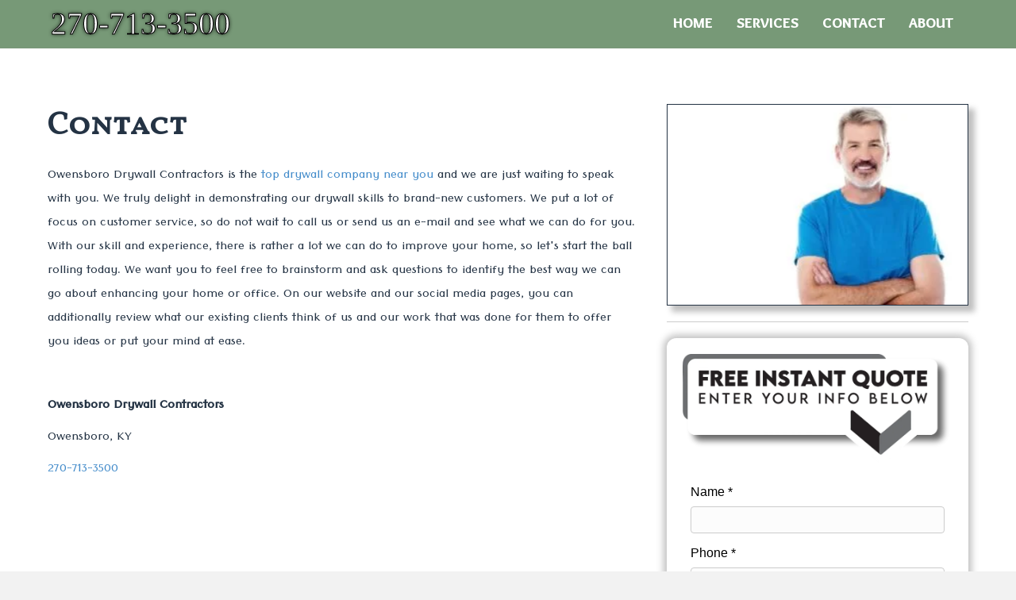

--- FILE ---
content_type: text/html; charset=UTF-8
request_url: https://www.owensborodrywall.com/contact/
body_size: 10089
content:


<!DOCTYPE html>
<html lang="en-US">
<head>
<meta charset="UTF-8" />
<meta name='viewport' content='width=device-width, initial-scale=1.0' />
<meta http-equiv='X-UA-Compatible' content='IE=edge' />
<link rel="profile" href="https://gmpg.org/xfn/11" />
<meta name='robots' content='index, follow, max-image-preview:large, max-snippet:-1, max-video-preview:-1' />
	<style>img:is([sizes="auto" i], [sizes^="auto," i]) { contain-intrinsic-size: 3000px 1500px }</style>
	
	<!-- This site is optimized with the Yoast SEO plugin v21.8 - https://yoast.com/wordpress/plugins/seo/ -->
	<title>We are the Top Drywall Contractor in the entire Owensboro area</title>
	<meta name="description" content="We are the top drywall contractors in Owensboro. We raise the bar when it comes to drywall quality. Call us and experience the best!" />
	<link rel="canonical" href="https://www.owensborodrywall.com/contact/" />
	<meta property="og:locale" content="en_US" />
	<meta property="og:type" content="article" />
	<meta property="og:title" content="We are the Top Drywall Contractor in the entire Owensboro area" />
	<meta property="og:description" content="We are the top drywall contractors in Owensboro. We raise the bar when it comes to drywall quality. Call us and experience the best!" />
	<meta property="og:url" content="https://www.owensborodrywall.com/contact/" />
	<meta property="og:site_name" content="Owensboro Drywall Contractors" />
	<meta property="article:modified_time" content="2022-08-28T04:09:07+00:00" />
	<meta property="og:image" content="https://www.owensborodrywall.com/wp-content/uploads/2022/03/about-drywall-laredo-tx-300x200.jpg" />
	<meta name="twitter:card" content="summary_large_image" />
	<meta name="twitter:label1" content="Est. reading time" />
	<meta name="twitter:data1" content="2 minutes" />
	<script type="application/ld+json" class="yoast-schema-graph">{"@context":"https://schema.org","@graph":[{"@type":"WebPage","@id":"https://www.owensborodrywall.com/contact/","url":"https://www.owensborodrywall.com/contact/","name":"We are the Top Drywall Contractor in the entire Owensboro area","isPartOf":{"@id":"https://www.owensborodrywall.com/#website"},"primaryImageOfPage":{"@id":"https://www.owensborodrywall.com/contact/#primaryimage"},"image":{"@id":"https://www.owensborodrywall.com/contact/#primaryimage"},"thumbnailUrl":"https://www.owensborodrywall.com/wp-content/uploads/2022/03/about-drywall-laredo-tx-300x200.jpg","datePublished":"2021-08-25T20:12:31+00:00","dateModified":"2022-08-28T04:09:07+00:00","description":"We are the top drywall contractors in Owensboro. We raise the bar when it comes to drywall quality. Call us and experience the best!","breadcrumb":{"@id":"https://www.owensborodrywall.com/contact/#breadcrumb"},"inLanguage":"en-US","potentialAction":[{"@type":"ReadAction","target":["https://www.owensborodrywall.com/contact/"]}]},{"@type":"ImageObject","inLanguage":"en-US","@id":"https://www.owensborodrywall.com/contact/#primaryimage","url":"https://www.owensborodrywall.com/wp-content/uploads/2022/03/about-drywall-laredo-tx.jpg","contentUrl":"https://www.owensborodrywall.com/wp-content/uploads/2022/03/about-drywall-laredo-tx.jpg","width":1024,"height":681,"caption":"Laredo Drywall Contractors"},{"@type":"BreadcrumbList","@id":"https://www.owensborodrywall.com/contact/#breadcrumb","itemListElement":[{"@type":"ListItem","position":1,"name":"Home","item":"https://www.owensborodrywall.com/"},{"@type":"ListItem","position":2,"name":"Contact"}]},{"@type":"WebSite","@id":"https://www.owensborodrywall.com/#website","url":"https://www.owensborodrywall.com/","name":"Owensboro Drywall Contractors","description":"","potentialAction":[{"@type":"SearchAction","target":{"@type":"EntryPoint","urlTemplate":"https://www.owensborodrywall.com/?s={search_term_string}"},"query-input":"required name=search_term_string"}],"inLanguage":"en-US"}]}</script>
	<!-- / Yoast SEO plugin. -->


<link rel="alternate" type="application/rss+xml" title="Owensboro Drywall Contractors &raquo; Feed" href="https://www.owensborodrywall.com/feed/" />
<link rel="alternate" type="application/rss+xml" title="Owensboro Drywall Contractors &raquo; Comments Feed" href="https://www.owensborodrywall.com/comments/feed/" />
<script>
window._wpemojiSettings = {"baseUrl":"https:\/\/s.w.org\/images\/core\/emoji\/15.1.0\/72x72\/","ext":".png","svgUrl":"https:\/\/s.w.org\/images\/core\/emoji\/15.1.0\/svg\/","svgExt":".svg","source":{"concatemoji":"https:\/\/www.owensborodrywall.com\/wp-includes\/js\/wp-emoji-release.min.js?ver=aebebfd3179e43ed28d25fbbfacf22a3"}};
/*! This file is auto-generated */
!function(i,n){var o,s,e;function c(e){try{var t={supportTests:e,timestamp:(new Date).valueOf()};sessionStorage.setItem(o,JSON.stringify(t))}catch(e){}}function p(e,t,n){e.clearRect(0,0,e.canvas.width,e.canvas.height),e.fillText(t,0,0);var t=new Uint32Array(e.getImageData(0,0,e.canvas.width,e.canvas.height).data),r=(e.clearRect(0,0,e.canvas.width,e.canvas.height),e.fillText(n,0,0),new Uint32Array(e.getImageData(0,0,e.canvas.width,e.canvas.height).data));return t.every(function(e,t){return e===r[t]})}function u(e,t,n){switch(t){case"flag":return n(e,"\ud83c\udff3\ufe0f\u200d\u26a7\ufe0f","\ud83c\udff3\ufe0f\u200b\u26a7\ufe0f")?!1:!n(e,"\ud83c\uddfa\ud83c\uddf3","\ud83c\uddfa\u200b\ud83c\uddf3")&&!n(e,"\ud83c\udff4\udb40\udc67\udb40\udc62\udb40\udc65\udb40\udc6e\udb40\udc67\udb40\udc7f","\ud83c\udff4\u200b\udb40\udc67\u200b\udb40\udc62\u200b\udb40\udc65\u200b\udb40\udc6e\u200b\udb40\udc67\u200b\udb40\udc7f");case"emoji":return!n(e,"\ud83d\udc26\u200d\ud83d\udd25","\ud83d\udc26\u200b\ud83d\udd25")}return!1}function f(e,t,n){var r="undefined"!=typeof WorkerGlobalScope&&self instanceof WorkerGlobalScope?new OffscreenCanvas(300,150):i.createElement("canvas"),a=r.getContext("2d",{willReadFrequently:!0}),o=(a.textBaseline="top",a.font="600 32px Arial",{});return e.forEach(function(e){o[e]=t(a,e,n)}),o}function t(e){var t=i.createElement("script");t.src=e,t.defer=!0,i.head.appendChild(t)}"undefined"!=typeof Promise&&(o="wpEmojiSettingsSupports",s=["flag","emoji"],n.supports={everything:!0,everythingExceptFlag:!0},e=new Promise(function(e){i.addEventListener("DOMContentLoaded",e,{once:!0})}),new Promise(function(t){var n=function(){try{var e=JSON.parse(sessionStorage.getItem(o));if("object"==typeof e&&"number"==typeof e.timestamp&&(new Date).valueOf()<e.timestamp+604800&&"object"==typeof e.supportTests)return e.supportTests}catch(e){}return null}();if(!n){if("undefined"!=typeof Worker&&"undefined"!=typeof OffscreenCanvas&&"undefined"!=typeof URL&&URL.createObjectURL&&"undefined"!=typeof Blob)try{var e="postMessage("+f.toString()+"("+[JSON.stringify(s),u.toString(),p.toString()].join(",")+"));",r=new Blob([e],{type:"text/javascript"}),a=new Worker(URL.createObjectURL(r),{name:"wpTestEmojiSupports"});return void(a.onmessage=function(e){c(n=e.data),a.terminate(),t(n)})}catch(e){}c(n=f(s,u,p))}t(n)}).then(function(e){for(var t in e)n.supports[t]=e[t],n.supports.everything=n.supports.everything&&n.supports[t],"flag"!==t&&(n.supports.everythingExceptFlag=n.supports.everythingExceptFlag&&n.supports[t]);n.supports.everythingExceptFlag=n.supports.everythingExceptFlag&&!n.supports.flag,n.DOMReady=!1,n.readyCallback=function(){n.DOMReady=!0}}).then(function(){return e}).then(function(){var e;n.supports.everything||(n.readyCallback(),(e=n.source||{}).concatemoji?t(e.concatemoji):e.wpemoji&&e.twemoji&&(t(e.twemoji),t(e.wpemoji)))}))}((window,document),window._wpemojiSettings);
</script>
<link rel='stylesheet' id='PHPStylesheet-css' href='https://www.owensborodrywall.com/wp-content/plugins/sgt-contact-form/sgt-contact-styles.php?ver=aebebfd3179e43ed28d25fbbfacf22a3' media='all' />
<style id='wp-emoji-styles-inline-css'>

	img.wp-smiley, img.emoji {
		display: inline !important;
		border: none !important;
		box-shadow: none !important;
		height: 1em !important;
		width: 1em !important;
		margin: 0 0.07em !important;
		vertical-align: -0.1em !important;
		background: none !important;
		padding: 0 !important;
	}
</style>
<link rel='stylesheet' id='wp-block-library-css' href='https://www.owensborodrywall.com/wp-includes/css/dist/block-library/style.min.css?ver=aebebfd3179e43ed28d25fbbfacf22a3' media='all' />
<style id='wp-block-library-theme-inline-css'>
.wp-block-audio :where(figcaption){color:#555;font-size:13px;text-align:center}.is-dark-theme .wp-block-audio :where(figcaption){color:#ffffffa6}.wp-block-audio{margin:0 0 1em}.wp-block-code{border:1px solid #ccc;border-radius:4px;font-family:Menlo,Consolas,monaco,monospace;padding:.8em 1em}.wp-block-embed :where(figcaption){color:#555;font-size:13px;text-align:center}.is-dark-theme .wp-block-embed :where(figcaption){color:#ffffffa6}.wp-block-embed{margin:0 0 1em}.blocks-gallery-caption{color:#555;font-size:13px;text-align:center}.is-dark-theme .blocks-gallery-caption{color:#ffffffa6}:root :where(.wp-block-image figcaption){color:#555;font-size:13px;text-align:center}.is-dark-theme :root :where(.wp-block-image figcaption){color:#ffffffa6}.wp-block-image{margin:0 0 1em}.wp-block-pullquote{border-bottom:4px solid;border-top:4px solid;color:currentColor;margin-bottom:1.75em}.wp-block-pullquote cite,.wp-block-pullquote footer,.wp-block-pullquote__citation{color:currentColor;font-size:.8125em;font-style:normal;text-transform:uppercase}.wp-block-quote{border-left:.25em solid;margin:0 0 1.75em;padding-left:1em}.wp-block-quote cite,.wp-block-quote footer{color:currentColor;font-size:.8125em;font-style:normal;position:relative}.wp-block-quote:where(.has-text-align-right){border-left:none;border-right:.25em solid;padding-left:0;padding-right:1em}.wp-block-quote:where(.has-text-align-center){border:none;padding-left:0}.wp-block-quote.is-large,.wp-block-quote.is-style-large,.wp-block-quote:where(.is-style-plain){border:none}.wp-block-search .wp-block-search__label{font-weight:700}.wp-block-search__button{border:1px solid #ccc;padding:.375em .625em}:where(.wp-block-group.has-background){padding:1.25em 2.375em}.wp-block-separator.has-css-opacity{opacity:.4}.wp-block-separator{border:none;border-bottom:2px solid;margin-left:auto;margin-right:auto}.wp-block-separator.has-alpha-channel-opacity{opacity:1}.wp-block-separator:not(.is-style-wide):not(.is-style-dots){width:100px}.wp-block-separator.has-background:not(.is-style-dots){border-bottom:none;height:1px}.wp-block-separator.has-background:not(.is-style-wide):not(.is-style-dots){height:2px}.wp-block-table{margin:0 0 1em}.wp-block-table td,.wp-block-table th{word-break:normal}.wp-block-table :where(figcaption){color:#555;font-size:13px;text-align:center}.is-dark-theme .wp-block-table :where(figcaption){color:#ffffffa6}.wp-block-video :where(figcaption){color:#555;font-size:13px;text-align:center}.is-dark-theme .wp-block-video :where(figcaption){color:#ffffffa6}.wp-block-video{margin:0 0 1em}:root :where(.wp-block-template-part.has-background){margin-bottom:0;margin-top:0;padding:1.25em 2.375em}
</style>
<style id='classic-theme-styles-inline-css'>
/*! This file is auto-generated */
.wp-block-button__link{color:#fff;background-color:#32373c;border-radius:9999px;box-shadow:none;text-decoration:none;padding:calc(.667em + 2px) calc(1.333em + 2px);font-size:1.125em}.wp-block-file__button{background:#32373c;color:#fff;text-decoration:none}
</style>
<style id='global-styles-inline-css'>
:root{--wp--preset--aspect-ratio--square: 1;--wp--preset--aspect-ratio--4-3: 4/3;--wp--preset--aspect-ratio--3-4: 3/4;--wp--preset--aspect-ratio--3-2: 3/2;--wp--preset--aspect-ratio--2-3: 2/3;--wp--preset--aspect-ratio--16-9: 16/9;--wp--preset--aspect-ratio--9-16: 9/16;--wp--preset--color--black: #000000;--wp--preset--color--cyan-bluish-gray: #abb8c3;--wp--preset--color--white: #ffffff;--wp--preset--color--pale-pink: #f78da7;--wp--preset--color--vivid-red: #cf2e2e;--wp--preset--color--luminous-vivid-orange: #ff6900;--wp--preset--color--luminous-vivid-amber: #fcb900;--wp--preset--color--light-green-cyan: #7bdcb5;--wp--preset--color--vivid-green-cyan: #00d084;--wp--preset--color--pale-cyan-blue: #8ed1fc;--wp--preset--color--vivid-cyan-blue: #0693e3;--wp--preset--color--vivid-purple: #9b51e0;--wp--preset--gradient--vivid-cyan-blue-to-vivid-purple: linear-gradient(135deg,rgba(6,147,227,1) 0%,rgb(155,81,224) 100%);--wp--preset--gradient--light-green-cyan-to-vivid-green-cyan: linear-gradient(135deg,rgb(122,220,180) 0%,rgb(0,208,130) 100%);--wp--preset--gradient--luminous-vivid-amber-to-luminous-vivid-orange: linear-gradient(135deg,rgba(252,185,0,1) 0%,rgba(255,105,0,1) 100%);--wp--preset--gradient--luminous-vivid-orange-to-vivid-red: linear-gradient(135deg,rgba(255,105,0,1) 0%,rgb(207,46,46) 100%);--wp--preset--gradient--very-light-gray-to-cyan-bluish-gray: linear-gradient(135deg,rgb(238,238,238) 0%,rgb(169,184,195) 100%);--wp--preset--gradient--cool-to-warm-spectrum: linear-gradient(135deg,rgb(74,234,220) 0%,rgb(151,120,209) 20%,rgb(207,42,186) 40%,rgb(238,44,130) 60%,rgb(251,105,98) 80%,rgb(254,248,76) 100%);--wp--preset--gradient--blush-light-purple: linear-gradient(135deg,rgb(255,206,236) 0%,rgb(152,150,240) 100%);--wp--preset--gradient--blush-bordeaux: linear-gradient(135deg,rgb(254,205,165) 0%,rgb(254,45,45) 50%,rgb(107,0,62) 100%);--wp--preset--gradient--luminous-dusk: linear-gradient(135deg,rgb(255,203,112) 0%,rgb(199,81,192) 50%,rgb(65,88,208) 100%);--wp--preset--gradient--pale-ocean: linear-gradient(135deg,rgb(255,245,203) 0%,rgb(182,227,212) 50%,rgb(51,167,181) 100%);--wp--preset--gradient--electric-grass: linear-gradient(135deg,rgb(202,248,128) 0%,rgb(113,206,126) 100%);--wp--preset--gradient--midnight: linear-gradient(135deg,rgb(2,3,129) 0%,rgb(40,116,252) 100%);--wp--preset--font-size--small: 13px;--wp--preset--font-size--medium: 20px;--wp--preset--font-size--large: 36px;--wp--preset--font-size--x-large: 42px;--wp--preset--spacing--20: 0.44rem;--wp--preset--spacing--30: 0.67rem;--wp--preset--spacing--40: 1rem;--wp--preset--spacing--50: 1.5rem;--wp--preset--spacing--60: 2.25rem;--wp--preset--spacing--70: 3.38rem;--wp--preset--spacing--80: 5.06rem;--wp--preset--shadow--natural: 6px 6px 9px rgba(0, 0, 0, 0.2);--wp--preset--shadow--deep: 12px 12px 50px rgba(0, 0, 0, 0.4);--wp--preset--shadow--sharp: 6px 6px 0px rgba(0, 0, 0, 0.2);--wp--preset--shadow--outlined: 6px 6px 0px -3px rgba(255, 255, 255, 1), 6px 6px rgba(0, 0, 0, 1);--wp--preset--shadow--crisp: 6px 6px 0px rgba(0, 0, 0, 1);}:where(.is-layout-flex){gap: 0.5em;}:where(.is-layout-grid){gap: 0.5em;}body .is-layout-flex{display: flex;}.is-layout-flex{flex-wrap: wrap;align-items: center;}.is-layout-flex > :is(*, div){margin: 0;}body .is-layout-grid{display: grid;}.is-layout-grid > :is(*, div){margin: 0;}:where(.wp-block-columns.is-layout-flex){gap: 2em;}:where(.wp-block-columns.is-layout-grid){gap: 2em;}:where(.wp-block-post-template.is-layout-flex){gap: 1.25em;}:where(.wp-block-post-template.is-layout-grid){gap: 1.25em;}.has-black-color{color: var(--wp--preset--color--black) !important;}.has-cyan-bluish-gray-color{color: var(--wp--preset--color--cyan-bluish-gray) !important;}.has-white-color{color: var(--wp--preset--color--white) !important;}.has-pale-pink-color{color: var(--wp--preset--color--pale-pink) !important;}.has-vivid-red-color{color: var(--wp--preset--color--vivid-red) !important;}.has-luminous-vivid-orange-color{color: var(--wp--preset--color--luminous-vivid-orange) !important;}.has-luminous-vivid-amber-color{color: var(--wp--preset--color--luminous-vivid-amber) !important;}.has-light-green-cyan-color{color: var(--wp--preset--color--light-green-cyan) !important;}.has-vivid-green-cyan-color{color: var(--wp--preset--color--vivid-green-cyan) !important;}.has-pale-cyan-blue-color{color: var(--wp--preset--color--pale-cyan-blue) !important;}.has-vivid-cyan-blue-color{color: var(--wp--preset--color--vivid-cyan-blue) !important;}.has-vivid-purple-color{color: var(--wp--preset--color--vivid-purple) !important;}.has-black-background-color{background-color: var(--wp--preset--color--black) !important;}.has-cyan-bluish-gray-background-color{background-color: var(--wp--preset--color--cyan-bluish-gray) !important;}.has-white-background-color{background-color: var(--wp--preset--color--white) !important;}.has-pale-pink-background-color{background-color: var(--wp--preset--color--pale-pink) !important;}.has-vivid-red-background-color{background-color: var(--wp--preset--color--vivid-red) !important;}.has-luminous-vivid-orange-background-color{background-color: var(--wp--preset--color--luminous-vivid-orange) !important;}.has-luminous-vivid-amber-background-color{background-color: var(--wp--preset--color--luminous-vivid-amber) !important;}.has-light-green-cyan-background-color{background-color: var(--wp--preset--color--light-green-cyan) !important;}.has-vivid-green-cyan-background-color{background-color: var(--wp--preset--color--vivid-green-cyan) !important;}.has-pale-cyan-blue-background-color{background-color: var(--wp--preset--color--pale-cyan-blue) !important;}.has-vivid-cyan-blue-background-color{background-color: var(--wp--preset--color--vivid-cyan-blue) !important;}.has-vivid-purple-background-color{background-color: var(--wp--preset--color--vivid-purple) !important;}.has-black-border-color{border-color: var(--wp--preset--color--black) !important;}.has-cyan-bluish-gray-border-color{border-color: var(--wp--preset--color--cyan-bluish-gray) !important;}.has-white-border-color{border-color: var(--wp--preset--color--white) !important;}.has-pale-pink-border-color{border-color: var(--wp--preset--color--pale-pink) !important;}.has-vivid-red-border-color{border-color: var(--wp--preset--color--vivid-red) !important;}.has-luminous-vivid-orange-border-color{border-color: var(--wp--preset--color--luminous-vivid-orange) !important;}.has-luminous-vivid-amber-border-color{border-color: var(--wp--preset--color--luminous-vivid-amber) !important;}.has-light-green-cyan-border-color{border-color: var(--wp--preset--color--light-green-cyan) !important;}.has-vivid-green-cyan-border-color{border-color: var(--wp--preset--color--vivid-green-cyan) !important;}.has-pale-cyan-blue-border-color{border-color: var(--wp--preset--color--pale-cyan-blue) !important;}.has-vivid-cyan-blue-border-color{border-color: var(--wp--preset--color--vivid-cyan-blue) !important;}.has-vivid-purple-border-color{border-color: var(--wp--preset--color--vivid-purple) !important;}.has-vivid-cyan-blue-to-vivid-purple-gradient-background{background: var(--wp--preset--gradient--vivid-cyan-blue-to-vivid-purple) !important;}.has-light-green-cyan-to-vivid-green-cyan-gradient-background{background: var(--wp--preset--gradient--light-green-cyan-to-vivid-green-cyan) !important;}.has-luminous-vivid-amber-to-luminous-vivid-orange-gradient-background{background: var(--wp--preset--gradient--luminous-vivid-amber-to-luminous-vivid-orange) !important;}.has-luminous-vivid-orange-to-vivid-red-gradient-background{background: var(--wp--preset--gradient--luminous-vivid-orange-to-vivid-red) !important;}.has-very-light-gray-to-cyan-bluish-gray-gradient-background{background: var(--wp--preset--gradient--very-light-gray-to-cyan-bluish-gray) !important;}.has-cool-to-warm-spectrum-gradient-background{background: var(--wp--preset--gradient--cool-to-warm-spectrum) !important;}.has-blush-light-purple-gradient-background{background: var(--wp--preset--gradient--blush-light-purple) !important;}.has-blush-bordeaux-gradient-background{background: var(--wp--preset--gradient--blush-bordeaux) !important;}.has-luminous-dusk-gradient-background{background: var(--wp--preset--gradient--luminous-dusk) !important;}.has-pale-ocean-gradient-background{background: var(--wp--preset--gradient--pale-ocean) !important;}.has-electric-grass-gradient-background{background: var(--wp--preset--gradient--electric-grass) !important;}.has-midnight-gradient-background{background: var(--wp--preset--gradient--midnight) !important;}.has-small-font-size{font-size: var(--wp--preset--font-size--small) !important;}.has-medium-font-size{font-size: var(--wp--preset--font-size--medium) !important;}.has-large-font-size{font-size: var(--wp--preset--font-size--large) !important;}.has-x-large-font-size{font-size: var(--wp--preset--font-size--x-large) !important;}
:where(.wp-block-post-template.is-layout-flex){gap: 1.25em;}:where(.wp-block-post-template.is-layout-grid){gap: 1.25em;}
:where(.wp-block-columns.is-layout-flex){gap: 2em;}:where(.wp-block-columns.is-layout-grid){gap: 2em;}
:root :where(.wp-block-pullquote){font-size: 1.5em;line-height: 1.6;}
</style>
<link rel='stylesheet' id='fl-builder-layout-625-css' href='https://www.owensborodrywall.com/wp-content/uploads/bb-plugin/cache/625-layout.css?ver=6d4f2a91e213e05a528435f1e5feca0d' media='all' />
<link rel='stylesheet' id='jquery-magnificpopup-css' href='https://www.owensborodrywall.com/wp-content/plugins/bb-plugin/css/jquery.magnificpopup.min.css?ver=2.7.4.2' media='all' />
<link rel='stylesheet' id='base-css' href='https://www.owensborodrywall.com/wp-content/themes/bb-theme/css/base.min.css?ver=1.7.13' media='all' />
<link rel='stylesheet' id='fl-automator-skin-css' href='https://www.owensborodrywall.com/wp-content/uploads/bb-theme/skin-641cb56457865.css?ver=1.7.13' media='all' />
<link rel='stylesheet' id='fl-child-theme-css' href='https://www.owensborodrywall.com/wp-content/themes/bb-theme-child/style.css?ver=aebebfd3179e43ed28d25fbbfacf22a3' media='all' />
<script src="https://www.owensborodrywall.com/wp-includes/js/jquery/jquery.min.js?ver=3.7.1" id="jquery-core-js"></script>
<script src="https://www.owensborodrywall.com/wp-includes/js/jquery/jquery-migrate.min.js?ver=3.4.1" id="jquery-migrate-js"></script>
<script id="submit-js-extra">
var mySubmit = {"pluginUrl":"https:\/\/www.owensborodrywall.com\/wp-content\/plugins\/sgt-contact-form\/"};
</script>
<script src="https://www.owensborodrywall.com/wp-content/plugins/sgt-contact-form/sgt-contact-submit.js?ver=aebebfd3179e43ed28d25fbbfacf22a3" id="submit-js"></script>
<link rel="https://api.w.org/" href="https://www.owensborodrywall.com/wp-json/" /><link rel="alternate" title="JSON" type="application/json" href="https://www.owensborodrywall.com/wp-json/wp/v2/pages/625" /><link rel="EditURI" type="application/rsd+xml" title="RSD" href="https://www.owensborodrywall.com/xmlrpc.php?rsd" />

<link rel='shortlink' href='https://www.owensborodrywall.com/?p=625' />
<link rel="alternate" title="oEmbed (JSON)" type="application/json+oembed" href="https://www.owensborodrywall.com/wp-json/oembed/1.0/embed?url=https%3A%2F%2Fwww.owensborodrywall.com%2Fcontact%2F" />
<link rel="alternate" title="oEmbed (XML)" type="text/xml+oembed" href="https://www.owensborodrywall.com/wp-json/oembed/1.0/embed?url=https%3A%2F%2Fwww.owensborodrywall.com%2Fcontact%2F&#038;format=xml" />
<style>.recentcomments a{display:inline !important;padding:0 !important;margin:0 !important;}</style>		<style id="wp-custom-css">
			.fl-page-header-wrap {
	background-color: #797 !important;
	box-shadow: 0px 3px 5px 5px rgba(0,0,0,0.5);
}
.fl-page-header {
	background-color: #797;
}
.fl-page-header-fixed *{
	background-color: #797;
}
.fl-logo-text {
    font-family: 'Impact', sans serif;
    color: #fff !important;
    -webkit-text-stroke: 1.0px #000000;
    text-shadow: 0px 0px 5px #000;
    font-size: 40px !important;
    line-height: 60px;
}
.navbar-default {
	background-color: #797; 
}
#menu-main-menu a {
	color: #fff;
}
#menu-main-menu a:hover {
	color: #ff5;
}
#menu-main-menu li a:hover {
	color: #ff5;
}
#menu-main-menu-1 a {
	color: #fff;
}
#menu-main-menu-1 a:hover {
	color: #ff5;
}

.sub-menu * {
	background-color: #fff ;
}

.sub-menu li a {
	color: #555 !important;
}
.sub-menu li a:hover {
	color: #060 !important;
	background-color: #ececec;
}
.service-row {
	max-width: 1300px;
}
.service-photo {
	max-width: 600px;
}
.service-text {
	margin: auto;
	max-width: 1300px;
}
.photo-about {
	padding-top: 10px;
	padding-bottom: 10px;
}
.padpic {
	padding: 0px 20px 0px 20px;
	margin: 20px;
	border: solid 1px #004;
	box-shadow: 7px 7px 7px 1px rgba(0,0,0,0.25);
}
.fl-page-footer-container {
	padding-top: 5px
}
.fl-page-footer {
	font-size: 1em;
}
.fl-page-footer-text {
	padding-bottom: 0px
}
.fl-page-footer-widgets a {
	text-decoration: none;
}
#tagline {
	color: #aca;
}

#tagline:hover {
	color: #5ff;
}		</style>
		<script>
jQuery(document).ready(function( $ ) {
$(".fl-page-header-logo a").attr("href", "tel: 806-404-1200");
});
</script>
</head>
<body class="wp-singular page-template-default page page-id-625 wp-theme-bb-theme wp-child-theme-bb-theme-child fl-builder fl-framework-base fl-preset-default fl-full-width" itemscope="itemscope" itemtype="https://schema.org/WebPage">
<a aria-label="Skip to content" class="fl-screen-reader-text" href="#fl-main-content">Skip to content</a><div class="fl-page">
	<header class="fl-page-header fl-page-header-fixed fl-page-nav-right fl-page-nav-toggle-button fl-page-nav-toggle-visible-mobile"  role="banner">
	<div class="fl-page-header-wrap">
		<div class="fl-page-header-container container">
			<div class="fl-page-header-row row">
				<div class="col-sm-12 col-md-3 fl-page-logo-wrap">
					<div class="fl-page-header-logo">
						<a href="https://www.owensborodrywall.com/"><div class="fl-logo-text" itemprop="name">555-555-5555</div></a>
					</div>
				</div>
				<div class="col-sm-12 col-md-9 fl-page-fixed-nav-wrap">
					<div class="fl-page-nav-wrap">
						<nav class="fl-page-nav fl-nav navbar navbar-default navbar-expand-md" aria-label="Header Menu" role="navigation">
							<button type="button" class="navbar-toggle navbar-toggler" data-toggle="collapse" data-target=".fl-page-nav-collapse">
								<span>Menu</span>
							</button>
							<div class="fl-page-nav-collapse collapse navbar-collapse">
								<ul id="menu-main-menu" class="nav navbar-nav navbar-right menu fl-theme-menu"><li id="menu-item-420" class="menu-item menu-item-type-post_type menu-item-object-page menu-item-home menu-item-420 nav-item"><a href="https://www.owensborodrywall.com/" class="nav-link">Home</a></li>
<li id="menu-item-63" class="menu-item menu-item-type-post_type menu-item-object-page menu-item-has-children menu-item-63 nav-item"><a href="https://www.owensborodrywall.com/services/" class="nav-link">Services</a><div class="fl-submenu-icon-wrap"><span class="fl-submenu-toggle-icon"></span></div>
<ul class="sub-menu">
	<li id="menu-item-603" class="menu-item menu-item-type-post_type menu-item-object-page menu-item-603 nav-item"><a href="https://www.owensborodrywall.com/drywall-framing/" class="nav-link">Drywall Framing</a></li>
	<li id="menu-item-602" class="menu-item menu-item-type-post_type menu-item-object-page menu-item-602 nav-item"><a href="https://www.owensborodrywall.com/drywall-installation/" class="nav-link">Drywall Installation</a></li>
	<li id="menu-item-608" class="menu-item menu-item-type-post_type menu-item-object-page menu-item-608 nav-item"><a href="https://www.owensborodrywall.com/drywall-repair/" class="nav-link">Drywall Repair</a></li>
	<li id="menu-item-618" class="menu-item menu-item-type-post_type menu-item-object-page menu-item-618 nav-item"><a href="https://www.owensborodrywall.com/drywall-finishing-texturing/" class="nav-link">Drywall Finishing and Texturing</a></li>
	<li id="menu-item-619" class="menu-item menu-item-type-post_type menu-item-object-page menu-item-619 nav-item"><a href="https://www.owensborodrywall.com/popcorn-ceiling-removal/" class="nav-link">Popcorn Ceiling Removal</a></li>
	<li id="menu-item-636" class="menu-item menu-item-type-post_type menu-item-object-page menu-item-636 nav-item"><a href="https://www.owensborodrywall.com/wallpaper-removal/" class="nav-link">Wallpaper Removal</a></li>
</ul>
</li>
<li id="menu-item-631" class="menu-item menu-item-type-post_type menu-item-object-page current-menu-item page_item page-item-625 current_page_item menu-item-631 nav-item"><a href="https://www.owensborodrywall.com/contact/" aria-current="page" class="nav-link">Contact</a></li>
<li id="menu-item-632" class="menu-item menu-item-type-post_type menu-item-object-page menu-item-632 nav-item"><a href="https://www.owensborodrywall.com/about/" class="nav-link">About</a></li>
</ul>							</div>
						</nav>
					</div>
				</div>
			</div>
		</div>
	</div>
</header><!-- .fl-page-header-fixed -->
<header class="fl-page-header fl-page-header-primary fl-page-nav-right fl-page-nav-toggle-button fl-page-nav-toggle-visible-mobile" itemscope="itemscope" itemtype="https://schema.org/WPHeader"  role="banner">
	<div class="fl-page-header-wrap">
		<div class="fl-page-header-container container">
			<div class="fl-page-header-row row">
				<div class="col-sm-12 col-md-4 fl-page-header-logo-col">
					<div class="fl-page-header-logo" itemscope="itemscope" itemtype="https://schema.org/Organization">
						<a href="https://www.owensborodrywall.com/" itemprop="url"><div class="fl-logo-text" itemprop="name">555-555-5555</div></a>
											</div>
				</div>
				<div class="col-sm-12 col-md-8 fl-page-nav-col">
					<div class="fl-page-nav-wrap">
						<nav class="fl-page-nav fl-nav navbar navbar-default navbar-expand-md" aria-label="Header Menu" itemscope="itemscope" itemtype="https://schema.org/SiteNavigationElement" role="navigation">
							<button type="button" class="navbar-toggle navbar-toggler" data-toggle="collapse" data-target=".fl-page-nav-collapse">
								<span>Menu</span>
							</button>
							<div class="fl-page-nav-collapse collapse navbar-collapse">
								<ul id="menu-main-menu-1" class="nav navbar-nav navbar-right menu fl-theme-menu"><li class="menu-item menu-item-type-post_type menu-item-object-page menu-item-home menu-item-420 nav-item"><a href="https://www.owensborodrywall.com/" class="nav-link">Home</a></li>
<li class="menu-item menu-item-type-post_type menu-item-object-page menu-item-has-children menu-item-63 nav-item"><a href="https://www.owensborodrywall.com/services/" class="nav-link">Services</a><div class="fl-submenu-icon-wrap"><span class="fl-submenu-toggle-icon"></span></div>
<ul class="sub-menu">
	<li class="menu-item menu-item-type-post_type menu-item-object-page menu-item-603 nav-item"><a href="https://www.owensborodrywall.com/drywall-framing/" class="nav-link">Drywall Framing</a></li>
	<li class="menu-item menu-item-type-post_type menu-item-object-page menu-item-602 nav-item"><a href="https://www.owensborodrywall.com/drywall-installation/" class="nav-link">Drywall Installation</a></li>
	<li class="menu-item menu-item-type-post_type menu-item-object-page menu-item-608 nav-item"><a href="https://www.owensborodrywall.com/drywall-repair/" class="nav-link">Drywall Repair</a></li>
	<li class="menu-item menu-item-type-post_type menu-item-object-page menu-item-618 nav-item"><a href="https://www.owensborodrywall.com/drywall-finishing-texturing/" class="nav-link">Drywall Finishing and Texturing</a></li>
	<li class="menu-item menu-item-type-post_type menu-item-object-page menu-item-619 nav-item"><a href="https://www.owensborodrywall.com/popcorn-ceiling-removal/" class="nav-link">Popcorn Ceiling Removal</a></li>
	<li class="menu-item menu-item-type-post_type menu-item-object-page menu-item-636 nav-item"><a href="https://www.owensborodrywall.com/wallpaper-removal/" class="nav-link">Wallpaper Removal</a></li>
</ul>
</li>
<li class="menu-item menu-item-type-post_type menu-item-object-page current-menu-item page_item page-item-625 current_page_item menu-item-631 nav-item"><a href="https://www.owensborodrywall.com/contact/" aria-current="page" class="nav-link">Contact</a></li>
<li class="menu-item menu-item-type-post_type menu-item-object-page menu-item-632 nav-item"><a href="https://www.owensborodrywall.com/about/" class="nav-link">About</a></li>
</ul>							</div>
						</nav>
					</div>
				</div>
			</div>
		</div>
	</div>
</header><!-- .fl-page-header -->
	<div id="fl-main-content" class="fl-page-content" itemprop="mainContentOfPage" role="main">

		
<div class="fl-content-full container">
	<div class="row">
		<div class="fl-content col-md-12">
			<article class="fl-post post-625 page type-page status-publish hentry" id="fl-post-625" itemscope="itemscope" itemtype="https://schema.org/CreativeWork">

			<div class="fl-post-content clearfix" itemprop="text">
		<div class="fl-builder-content fl-builder-content-625 fl-builder-content-primary fl-builder-global-templates-locked" data-post-id="625"><div class="fl-row fl-row-full-width fl-row-bg-color fl-node-5f02aa413a7c8 fl-row-default-height fl-row-align-center" data-node="5f02aa413a7c8">
	<div class="fl-row-content-wrap">
						<div class="fl-row-content fl-row-fixed-width fl-node-content">
		
<div class="fl-col-group fl-node-5f02aa413a7cb" data-node="5f02aa413a7cb">
			<div class="fl-col fl-node-5f02aa413a7cc" data-node="5f02aa413a7cc">
	<div class="fl-col-content fl-node-content"><div class="fl-module fl-module-heading fl-node-6126a37e23d1e" data-node="6126a37e23d1e">
	<div class="fl-module-content fl-node-content">
		<h1 class="fl-heading">
		<span class="fl-heading-text">Contact</span>
	</h1>
	</div>
</div>
<div class="fl-module fl-module-rich-text fl-node-cekr23sitjb8" data-node="cekr23sitjb8">
	<div class="fl-module-content fl-node-content">
		<div class="fl-rich-text">
	<p>Owensboro Drywall Contractors is the <a href="https://www.owensborodrywall.com/about/">top drywall company near you</a> and we are just waiting to speak with you. We truly delight in demonstrating our drywall skills to brand-new customers. We put a lot of focus on customer service, so do not wait to call us or send us an e-mail and see what we can do for you. With our skill and experience, there is rather a lot we can do to improve your home, so let's start the ball rolling today. We want you to feel free to brainstorm and ask questions to identify the best way we can go about enhancing your home or office. On our website and our social media pages, you can additionally review what our existing clients think of us and our work that was done for them to offer you ideas or put your mind at ease.</p>
</div>
	</div>
</div>
<div class="fl-module fl-module-rich-text fl-node-bpzmacgh4u3j" data-node="bpzmacgh4u3j">
	<div class="fl-module-content fl-node-content">
		<div class="fl-rich-text">
	<p><strong>Owensboro Drywall Contractors</strong></p>
<p>Owensboro, KY</p>
<p><a class="clicktocall" href="#">555-555-5555</a></p>
</div>
	</div>
</div>
</div>
</div>
			<div class="fl-col fl-node-5f02aa413a7d5 fl-col-small fl-col-has-cols" data-node="5f02aa413a7d5">
	<div class="fl-col-content fl-node-content"><div class="fl-module fl-module-photo fl-node-5f02aa413a7cf" data-node="5f02aa413a7cf">
	<div class="fl-module-content fl-node-content">
		<div class="fl-photo fl-photo-align-center" itemscope itemtype="https://schema.org/ImageObject">
	<div class="fl-photo-content fl-photo-img-jpg">
				<img fetchpriority="high" decoding="async" class="fl-photo-img wp-image-873 size-medium" src="https://www.owensborodrywall.com/wp-content/uploads/2022/03/about-drywall-laredo-tx-300x200.jpg.webp" alt="Laredo Drywall Contractors" itemprop="image" height="200" width="300" title="Laredo Drywall Contractors" srcset="https://www.owensborodrywall.com/wp-content/uploads/2022/03/about-drywall-laredo-tx-300x200.jpg.webp 300w, https://www.owensborodrywall.com/wp-content/uploads/2022/03/about-drywall-laredo-tx-768x511.jpg.webp 768w, https://www.owensborodrywall.com/wp-content/uploads/2022/03/about-drywall-laredo-tx.jpg.webp 1024w" sizes="(max-width: 300px) 100vw, 300px" />
					</div>
	</div>
	</div>
</div>
<div class="fl-module fl-module-separator fl-node-6124315e34ea0" data-node="6124315e34ea0">
	<div class="fl-module-content fl-node-content">
		<div class="fl-separator"></div>
	</div>
</div>

<div class="fl-col-group fl-node-61269b69d7a58 fl-col-group-nested" data-node="61269b69d7a58">
			<div class="fl-col fl-node-eia4pqf1dvux" data-node="eia4pqf1dvux">
	<div class="fl-col-content fl-node-content"><div class="fl-module fl-module-photo fl-node-qdmjg52ckote" data-node="qdmjg52ckote">
	<div class="fl-module-content fl-node-content">
		<div class="fl-photo fl-photo-align-center" itemscope itemtype="https://schema.org/ImageObject">
	<div class="fl-photo-content fl-photo-img-png">
				<img decoding="async" class="fl-photo-img wp-image-183 size-full" src="https://www.owensborodrywall.com/wp-content/uploads/2020/06/NEW-Free-Quote-Black.png.webp" alt="NEW Free Quote - Black" itemprop="image" height="738" width="1801" title="NEW Free Quote - Black" srcset="https://www.owensborodrywall.com/wp-content/uploads/2020/06/NEW-Free-Quote-Black.png.webp 1801w, https://www.owensborodrywall.com/wp-content/uploads/2020/06/NEW-Free-Quote-Black-300x123.png.webp 300w, https://www.owensborodrywall.com/wp-content/uploads/2020/06/NEW-Free-Quote-Black-1024x420.png.webp 1024w, https://www.owensborodrywall.com/wp-content/uploads/2020/06/NEW-Free-Quote-Black-768x315.png.webp 768w, https://www.owensborodrywall.com/wp-content/uploads/2020/06/NEW-Free-Quote-Black-1536x629.png.webp 1536w" sizes="(max-width: 1801px) 100vw, 1801px" />
					</div>
	</div>
	</div>
</div>
<div class="fl-module fl-module-rich-text fl-node-vsaob3j9tiq5" data-node="vsaob3j9tiq5">
	<div class="fl-module-content fl-node-content">
		<div class="fl-rich-text">
	<p>		<div class="sgtcf-div">
			<form id="sgtcf-form-1" method="post">
						<input type="hidden" id="sgtcf-id-1" name="form_id" value="form_1" />
				<input type="text" id="sgtcf-1-second-name" name="sgtcf-second-name" />
						<p>
										<span class="sgtcf-title sgtcf-light" id="sgtcf-title-1">Name *</span><br/>
										<input type="text" id="sgtcf-1-field-1" name="text_1"
						 data-label= "Name" data-req= " *" placeholder="" value="" />
					<div class="sgtcf-err-msg" id="sgtcf-1-err-1"> </div>
				</p>
								<p>
										<span class="sgtcf-title sgtcf-light" id="sgtcf-title-2">Phone *</span><br/>
										<input type="tel" id="sgtcf-1-field-2" name="phone_2"
						 data-label= "Phone" data-req= " *" placeholder="" value="" />
					<div class="sgtcf-err-msg" id="sgtcf-1-err-2"> </div>
				</p>
								<p>
										<span class="sgtcf-title sgtcf-light" id="sgtcf-title-3">Email</span><br/>
										<input type="email" id="sgtcf-1-field-3" name="email_3"
						 data-label= "Email" data-req= "" placeholder="" value="" />
					<div class="sgtcf-err-msg" id="sgtcf-1-err-3"> </div>
				</p>
								<p>
										<span class="sgtcf-title sgtcf-light">How can we help you? *</span><br/>
										<textarea class="sgtcd-memo" id="sgtcf-1-field-4" name="memo_4" 
						data-label = "How can we help you?" data-req = " *"  placeholder="" cols="20" rows="8" /></textarea>
					<div class="sgtcf-err-msg" id="sgtcf-1-err-4"> </div>
					<span class="sgtcf-title sgtcf-light">* = Required</span>
				</p>
								<div style="width: 100%; text-align: center;">
		<div id="sgtcf-button" class="sgtcf-submit" onclick="SubmitFormData(1,4);" >
						<span class="sgtcf-submit-text" style="display: inline-block; vertical-align: middle; line-height: normal;">SUBMIT</span>
					</div>
				</div>
			</form>
			
			<div class="sgtcf-results" id="sgtcf-1-results">&nbsp;</div>
			<script>
				jQuery("#sgtcf-1-second-name").hide();
				jQuery("#sgtcf-1-results").hide();
				
				for (let x = 1; x < 25; x++)
				{
					fieldId = "#sgtcf-1-err-" + x;
					jQuery(fieldId).hide();
				}
				
				/*
				jQuery("#sgtcf-err-1").hide();
				jQuery("#sgtcf-err-2").hide();
				jQuery("#sgtcf-err-3").hide();
				jQuery("#sgtcf-err-4").hide();
				jQuery("#sgtcf-err-5").hide();
				
				jQuery("#sgtcf-results").hide();
				*/
			</script>
		  </div>
		</p>
</div>
	</div>
</div>
</div>
</div>
	</div>
</div>
</div>
	</div>
		</div>
	</div>
</div>
</div>	</div><!-- .fl-post-content -->
	
</article>

<!-- .fl-post -->
		</div>
	</div>
</div>


	</div><!-- .fl-page-content -->
		<footer class="fl-page-footer-wrap" itemscope="itemscope" itemtype="https://schema.org/WPFooter"  role="contentinfo">
		<div class="fl-page-footer-widgets">
	<div class="fl-page-footer-widgets-container container">
		<div class="fl-page-footer-widgets-row row">
		<div class="col-sm-3 col-md-3 fl-page-footer-widget-col fl-page-footer-widget-col-1"><aside id="block-2" class="fl-widget widget_block widget_text">
<p>Owensboro Drywall Contractors<br> Owensboro, KY<br> <a class="clicktocall" href="tel: 111-222-3333">111-222-3333</a></p>
</aside></div><div class="col-sm-3 col-md-3 fl-page-footer-widget-col fl-page-footer-widget-col-2"><aside id="block-3" class="fl-widget widget_block widget_text">
<p> Hours:<br>  Monday - Saturday: 8AM - 6PM<br>  Sunday: Closed </p>
</aside></div><div class="col-sm-3 col-md-3 fl-page-footer-widget-col fl-page-footer-widget-col-3"><aside id="block-4" class="fl-widget widget_block widget_text">
<p>Drywall Framing<br>
 Drywall Installation<br>
 Drywall Repair<br>
 Drywall Finishing / Texturing<br>
 Popcorn Ceiling Removal<br>
 Wallpaper Removal </p>
</aside></div><div class="col-sm-3 col-md-3 fl-page-footer-widget-col fl-page-footer-widget-col-4"><aside id="block-5" class="fl-widget widget_block widget_text">
<p> <a href="https://www.owensborodrywall.com/privacy-policy" target="_blank">Privacy Policy</a><br> <a href="https://www.owensborodrywall.com/terms-of-service" target="_blank">Terms of Service</a><br> <a href="https://www.owensborodrywall.com/disclaimer" target="_blank">Disclaimer</a></p>
</aside></div>		</div>
	</div>
</div><!-- .fl-page-footer-widgets -->
<div class="fl-page-footer">
	<div class="fl-page-footer-container container">
		<div class="fl-page-footer-row row">
			<div class="col-md-12 text-center clearfix"><div class="fl-page-footer-text fl-page-footer-text-1">© 2022 | <span id="tagline" title="Does your website make you money?
It should!">Adrenaline Marketing Pros</span> | All Rights Reserved</div></div>					</div>
	</div>
</div><!-- .fl-page-footer -->
	</footer>
		</div><!-- .fl-page -->
<script type="speculationrules">
{"prefetch":[{"source":"document","where":{"and":[{"href_matches":"\/*"},{"not":{"href_matches":["\/wp-*.php","\/wp-admin\/*","\/wp-content\/uploads\/*","\/wp-content\/*","\/wp-content\/plugins\/*","\/wp-content\/themes\/bb-theme-child\/*","\/wp-content\/themes\/bb-theme\/*","\/*\\?(.+)"]}},{"not":{"selector_matches":"a[rel~=\"nofollow\"]"}},{"not":{"selector_matches":".no-prefetch, .no-prefetch a"}}]},"eagerness":"conservative"}]}
</script>

            <script type="text/javascript">
            	jQuery(document).ready(function ($) {
         			$(".clicktocall").attr("href", "tel: 270-713-3500");
         			$(".clicktocall").text("270-713-3500");
            	});
        	</script>
        
            <script type="text/javascript">
            	jQuery(document).ready(function ($) {
         			$(".call-button a").attr("href", "tel: 270-713-3500");
            	});
        	</script>
        
            <script type="text/javascript">
            	jQuery(document).ready(function ($) {
         			$(".fl-page-header-logo a").attr("href", "tel: 270-713-3500");
            	});
        	</script>
        
            <script type="text/javascript">
            	jQuery(document).ready(function ($) {
         			$(".fl-logo-text").text("270-713-3500");
            	});
        	</script>
        <link rel='stylesheet' id='fl-builder-google-fonts-17c66eaf04a1e4c9e9e43a8ce513aea3-css' href='//fonts.googleapis.com/css?family=Tenali+Ramakrishna%3A300%2C400%2C700%7CVollkorn+SC%3A400%7COverlock%3A900%7COswald%3A400&#038;ver=aebebfd3179e43ed28d25fbbfacf22a3' media='all' />
<script src="https://www.owensborodrywall.com/wp-content/uploads/bb-plugin/cache/625-layout.js?ver=f00891e792cff8eb1a332baa1b33c7a1" id="fl-builder-layout-625-js"></script>
<script src="https://www.owensborodrywall.com/wp-content/plugins/bb-plugin/js/jquery.ba-throttle-debounce.min.js?ver=2.7.4.2" id="jquery-throttle-js"></script>
<script src="https://www.owensborodrywall.com/wp-content/plugins/bb-plugin/js/jquery.magnificpopup.min.js?ver=2.7.4.2" id="jquery-magnificpopup-js"></script>
<script id="fl-automator-js-extra">
var themeopts = {"medium_breakpoint":"992","mobile_breakpoint":"768","scrollTopPosition":"800"};
</script>
<script src="https://www.owensborodrywall.com/wp-content/themes/bb-theme/js/theme.min.js?ver=1.7.13" id="fl-automator-js"></script>
</body>
</html>


<!-- Page cached by LiteSpeed Cache 6.2.0.1 on 2026-01-26 21:12:28 -->

--- FILE ---
content_type: text/css;charset=UTF-8
request_url: https://www.owensborodrywall.com/wp-content/plugins/sgt-contact-form/sgt-contact-styles.php?ver=aebebfd3179e43ed28d25fbbfacf22a3
body_size: 490
content:



.sgtcf-div {
	width: 100%;
	padding: 10px;
	line-height: 30px;
	//background-color: rgba(255,220,220,0.5);
}

.sgtcf-light {
	color: #000 !important;
}

.sgtcf-dark {
	color: #fff !important;
}

.sgtcf-field {
	font-family: arial;
  	font-size: 14px !important;
  	line-height: 30px !important;
  	padding: 0px 12px !important;
  	color: #000;
}

.sgtcf-memo {
  	font-size: 14px !important;
  	line-height: 20px !important;
  	padding: 5px 12px !important;
  	color: #000;
}

.sgtcf-title {
	font-family: arial;
	font-size: 16px;
}

.sgtcf-div input[type=text], 
.sgtcf-div input[type=tel], 
.sgtcf-div input[type=email], 
.sgtcf-div textarea {
	font-family: arial;
	font-size: 14px !important;
  	border: solid #ccc 1px;
}

.sgtcf-div select {
	font-family: arial;
	font-size: 14px !important;
  	border: solid #ccc 1px;
  	padding: 3px 10px 3px 5px;
}


.sgtcf-button {
	background-color: #48c; 
	width: 100px; 
	margin: 0 auto;
	border-radius: 3px; 
	cursor: pointer;"
}

.sgtcf-submit {
  	cursor: pointer;
  	margin: 0 auto;
  	width: 90px;
        padding: 2px 0px 2px 0px;
        background-color: #48c;
        border: solid #48c 1px;
        border-top: solid #8cf 2px;
        border-radius: 3px;
        box-shadow: 0px 4px 7px rgba(0,0,0,0.3);
		}

.sgtcf-submit:hover {
  	//border-top: solid #6ae 2px;
  	//background-color: #26a !important;
  	//-webkit-backdrop-filter: brightness(80%);
  	//backdrop-filter: brightness(80%);
  	//filter: brightness(90%);
  	
        border-top: solid #6ae 2px;
        background-color: #26a !important;
		}

.sgtcf-submit-text {
	font-family: arial;
	font-size: 14px;
  	display: inline-block;
  	vertical-align: middle;
	color: #fff !important;
  	padding-bottom: -2px;
}

.sgtcf-results {
  	width: 100%;
  	//height: 20px;
  	text-align: center;
	font-family: arial;
  	font-size: 12px; 
  	color: #fff !important;
  	margin-top: 10px;
  	border: solid white 1px;
  	border-radius: 3px;
}

.sgtcf-err-msg {
    width: 100%; 
  	text-align: center; 
	font-family: arial;
  	font-size: 12px; 
  	height: 23px; 
  	line-height: 23px; 
  	margin-top: -5px; 
  	color: #f00 !important; 
  	background-color: #fff !important; 
  	border: solid red 1px;
}


--- FILE ---
content_type: text/css
request_url: https://www.owensborodrywall.com/wp-content/themes/bb-theme-child/style.css?ver=aebebfd3179e43ed28d25fbbfacf22a3
body_size: 484
content:
/*
Theme Name: Beaver Builder Child Theme
Theme URI: http://www.wpbeaverbuilder.com
Template: bb-theme
Author: The Beaver Builder Team
Author URI: http://www.fastlinemedia.com
Description: An example child theme that can be used as a starting point for custom development.
Version: 1.0.1617590413
Updated: 2021-04-05 02:40:13

*/

label {
    display: block;
}
.uabb-front .uabb-flip-box-section.uabb-flip-box-section-vertical-middle {
    display: block;
    background-color: rgba(36,51,68,0.7);
    width: 100%;
    position: absolute;
    top: unset !important;
    bottom: 0 !important;
    -moz-box-sizing: border-box;
    -webkit-box-sizing: border-box;
    -o-box-sizing: border-box;
    box-sizing: border-box;
    -moz-transform: unset;
    -webkit-transform: unset;
    -o-transform: unset;
    transform: unset;
    padding: 34px 50px;
}
.uabb-face-text-title {
    margin-bottom: 0 !important;
}
.fl-page-bar {
    width: 100%;
    position: absolute;
    top: 0;
    z-index: 11;
}
.home .fl-page-header, .home .fl-page-header-wrap {
    background-color: transparent;
    width: 100%;
    position: absolute;
    top: 0;
    z-index: 10;
    border-bottom-style: none !important;
}
.home #menu-main-menu > li > a {
    color: #fff;
}
.home .fas.fa-search {
    color: #fff !important;
}
.home .sub-menu li a {
    //color: #243344 !important;
}
.fl-page-nav-right .fl-page-nav-wrap a, .fl-page-nav-right .fl-page-nav-wrap a *, .fl-page-nav-right .fl-page-nav-wrap a.fas, .fl-page-nav-right .fl-page-nav-wrap a.fab {
    color: #243344;
}
.fl-page-footer-text.fl-page-footer-text-1 span {
    color: #fff;
}
.wpcf7-form input {
    height: 45px;
    border-color: #243344;
    font-size: 20px;
}
.wpcf7-form textarea {
    height: 150px;
    border-color: #243344;
    font-size: 20px;
}
.wpcf7-form-control.wpcf7-submit {
    background-color: #243344;
    width: 130px;
    height: 45px;
    border-color: #243344;
    color: #fff !important;
	display: block;
	margin: 0 auto;
}
.wpcf7-form label {
    color: #243344 !important;
}
.wpcf7-form p {
    margin-bottom: 0;
}
#menu-footer-menu li a {
    font-size: 22px;
    line-height: 26px;
    color: #243344 !important;
}
#menu-footer-menu {
    text-align: center;
    margin: 0;
}
#menu-footer-menu li {
    display: inline-block;
    margin: 0 20px;
}

.blurb-box a {
    color: #f7de00 !important;
}

@media screen and (max-width: 767px) {
.home .fl-page-header, .home .fl-page-header-wrap {
    background-color: #fff;
    position: relative;
}
.home #menu-main-menu > li > a {
    color: #243344 !important;
}
}
@media screen and (max-width: 480px) {
#menu-footer-menu li a {
    font-size: 12px;
    line-height: 16px;
}
#menu-footer-menu li {
    margin: 0 8px;
}
}


--- FILE ---
content_type: application/javascript
request_url: https://www.owensborodrywall.com/wp-content/plugins/sgt-contact-form/sgt-contact-submit.js?ver=aebebfd3179e43ed28d25fbbfacf22a3
body_size: 1564
content:
function SubmitFormData(id, number_of_fields)
{
    //alert("clicked");
    jQuery("#sgtcf-button").css('pointer-events','none');
    jQuery("#sgtcf-results").hide();
    
    //var formID = jQuery("#sgtcf-id").val();
    var formID = "form_" + id;
    var hmtl_form_id = "sgtcf-form-" + id;
    var honeypot = jQuery("#sgtcf-" + id + "-second-name").val();
    
    var fieldId = '';
    
    // Get field types
    var types = [];  
    for (let x = 1; x <= number_of_fields; x++)
    {
      fieldId = "#sgtcf-" + id + "-field-" + x;
      
      //console.log( "Type [" + x + "] " + jQuery(fieldId).prop("type") );
      
      // the dropdown options come back as undefined, so fix them
      if (typeof( jQuery(fieldId).prop("type") )  == 'undefined')
      {
        types[x] = "dropdown";
      }
      else
      {      
        types[x] = jQuery(fieldId).prop("type");
      }
      
      if (types[x] == "tel") { types[x] = "phone"; }
      if (types[x] == "textarea") { types[x] = "memo"; }
      
      //console.log( "Type [" + x + "] (" + jQuery(fieldId).prop("type") + ") (" + types[x] + ")"  );
      
      types[x] = types[x].slice(0,4);      
    }
        
    // Get field names
    var names = [];
    for (let x = 1; x <= number_of_fields; x++)
    {
      fieldId = "#sgtcf-" + id + "-field-" + x;
      names[x] = jQuery(fieldId).prop("name");
    }
    
    // Get field labels
    var labels = [];  
    for (let x = 1; x <= number_of_fields; x++)
    {
      fieldId = "#sgtcf-" + id + "-field-" + x;
      labels[x] = jQuery(fieldId).attr("data-label");
      
      // If label is blank, but placeholder exists, copy placeholder to label for form processing
      if (labels[x] == '')
      {
        labels[x] = jQuery(fieldId).attr("placeholder");
      }
      
      // Strip off the asterisk if present at the end of the label, then trim whitespace
      if (labels[x].slice(-1) == '*')
      {
        labels[x] = labels[x].slice(0,-1);
        labels[x] = labels[x].trim();
      }
  }    
    
    // Get field attribute: data-req
    var req = [];  
    for (let x = 1; x <= number_of_fields; x++)
    {
      fieldId = "#sgtcf-" + id + "-field-" + x;
      req[x] = jQuery(fieldId).attr("data-req");
    }
    
    
    // Get field values
    var values = [];
    for (let x = 1; x <= number_of_fields; x++)
    {
      fieldId = "#sgtcf-" + id + "-field-" + x;
      values[x] = jQuery(fieldId).val();
      
      // Check for and process any checkboxes
      if (types[x] == "chec") { if ( jQuery(fieldId).prop("checked") ) { values[x] = 'yes'; } else { values[x] = 'no'; } }
      if (types[x] == "radi") 
      {
        myExpression = 'input[name="' + names[x] + '"]:checked';        
        let groupValue =  jQuery(myExpression, html_form_id).val();
        //let groupValue =  jQuery(myExpression, '#sgtcf-form').val();
        values[x] = groupValue;
      }
    }
        
    // Build output array
    
    var form = [];
    form[0] = [ number_of_fields, formID, honeypot, null, null ];
    
    for (let x = 1; x <= number_of_fields; x++)
    {
      form[x] = [ types[x], names[x], labels[x], req[x], values[x] ];
    }    
    
    //console.log('FIELD 1 =' + fields[1]);
    //console.log('FIELD 2 =' + fields[2]);
    //console.log('FIELD 3 =' + fields[3]);
    //console.log('FIELD 4 =' + fields[4]);
    
  	jQuery.post(mySubmit.pluginUrl + "sgt-contact-submit.php", { form: form } ,
    	function(data)
        {
          data = data.trim();
        
          //jQuery("#sgtcf-results").html(data);
          if (data.substring(0,4) == "Your") { jQuery("#sgtcf-form-" + id)[0].reset(); };
          if (data.substring(0,4) == "SPAM") { jQuery("#sgtcf-form-" + id)[0].reset(); };
          if (data.substring(0,4) == "Bot ") { jQuery("#sgtcf-form-" + id)[0].reset(); };
          //if (data.substring(0,4) == "Your") { jQuery("#sgtcf-form")[0].reset(); };
          //if (data.substring(0,4) == "SPAM") { jQuery("#sgtcf-form")[0].reset(); };
          //if (data.substring(0,4) == "Bot ") { jQuery("#sgtcf-form")[0].reset(); };
          
          jQuery("#sgtcf-" + id + "-results").css("background-color","#333");
          
          if (data.substring(0,5) == "ERROR")
          {
            showError(data, number_of_fields);
          }
      	  else
          {
            if (data.substring(0,6) == "Please")
            {
              showErrors(id, data, number_of_fields);
            }
            else
            {
              jQuery("#sgtcf-" + id + "-results").html(data);
              jQuery("#sgtcf-" + id + "-results").show();
              showError(id, "noerror", number_of_fields);
            }
          }
          
          jQuery("#sgtcf-button").css('pointer-events','auto');
        }
	);
}

function showError(id, data, number_of_fields)
{
  //control = data.substr(7,data.indexOf(" ",7)-7);
  //console.log("control: -" + control+"-");
  
  var control = 'noError';
  var controlNumber = '';
  
  // Process error
  //  1. determine which field has the error
  //  2. craft error message for display
  
  if ( data != "noerror" )
  {
    var string1 = data.slice(0,7);
    var startPosition = data.indexOf("(");
    var endPosition = data.indexOf(")");
    control = data.slice(startPosition+1,endPosition);
    var string2 = data.slice( endPosition+2 );
        
    //console.log("data: [" + data + "]");
    //console.log("control: [" + control + "]");
    
    errMessage = string1 + string2;
    
    //console.log("ErrMessage: " + errMessage);
  
    controlNumber = control.slice(-2);
    controlNumber = controlNumber.replace( '_', '');
    
    console.log("ErrMessage: [" + controlNumber + "] " + errMessage);
    
    jQuery("#sgtcf-" + id + "-results").html("Please correct errors");
    jQuery("#sgtcf-" + id + "-results").show();
  }
  else
  {
    console.log("control: [" + control + "]");
  }
  
  // Show error box on the correct field & Hide error box on all other fields
  for (let x = 1; x <= number_of_fields; x++)
  {
    fieldId = "#sgtcf-" + id + "-err-" + x;
    if ( controlNumber == x ) 
    { 
      jQuery(fieldId).show();
      jQuery(fieldId).text(errMessage);
    }
    else
    {
      jQuery(fieldId).hide();
    }
  }
}

function showErrors(id, data, number_of_fields)
{
  //control = data.substr(7,data.indexOf(" ",7)-7);
  //console.log("control: -" + control+"-");
  
  var control = '';
  var controlNumber = '';
  var input = data;
  
  // Process error
  //  1. determine which field has the error
  //  2. craft error message for display
  
  // Hide error boxes on all fields
  for (let x = 1; x <= number_of_fields; x++)
  {
    fieldId = "#sgtcf-" + id + "-err-" + x;
    jQuery(fieldId).hide();
  }
  
  if ( data != "noerror" )
  {  
    var errors = [];
    
    var startPosition = data.indexOf("(");
    var endPosition = data.indexOf(")");    
    var num_errors = parseInt( data.slice(startPosition+1,endPosition) );
    var s1 = '';
    var s2 = '';
    var s3 = '';
    
    //console.log("Data: " + data);    
    console.log("Errors: " + num_errors);
    
    for (let x = 1; x <=  num_errors; x++)
    {
      startPosition = data.indexOf("(",endPosition+1);
      endPosition = data.indexOf(",",startPosition+1);
      s1 = data.slice(startPosition+1,endPosition);
      
      startPosition = endPosition;
      endPosition = data.indexOf(")",startPosition+1);
      s2 = data.slice(startPosition+1,endPosition);
      
      startPosition = endPosition+1;
      endPosition = data.indexOf("  (",startPosition+1);
      if (x < num_errors)
      {
        s3 = data.slice(startPosition+1,endPosition);
      }
      else
      {
        s3 = data.slice(startPosition+1);
      }
            
      errors[x] = [ s1, s2, s3 ];
      
      //console.log( x + " = [" + errors[x][0] + "] [" + errors[x][1] + "] [" + errors[x][2] + "]" );
      console.log( x + " = [" + s1 + "] [" + s2 + "] [" + s3 + "]" );
      
      //control = errors[x][1];
      control = s2;
      controlNumber = control.slice(-2);
      controlNumber = controlNumber.replace( '_', '');
      
      var errMessage = "ERROR: " + s3; 
      
      fieldId = "#sgtcf-" + id + "-err-" + controlNumber;
      jQuery(fieldId).text(errMessage);
      jQuery(fieldId).show();
    }
    
    jQuery("#sgtcf-" + id + "-results").html("Please correct errors");
    jQuery("#sgtcf-" + id + "-results").show();
  }
  else
  {
    console.log("Errors: 0");
  }
  
}